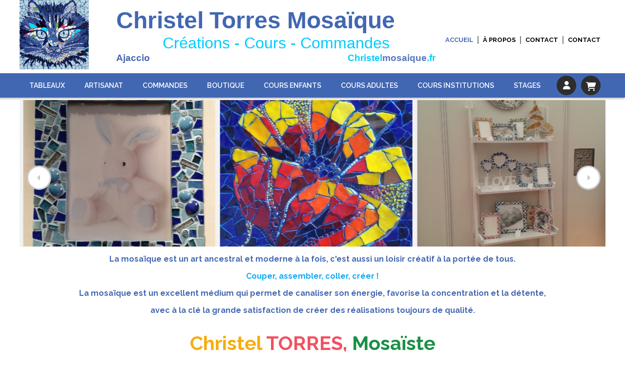

--- FILE ---
content_type: text/html; charset=UTF-8
request_url: http://www.christelmosaique.fr/
body_size: 10548
content:
    <!DOCTYPE html>
    <!--[if IE 7]>
    <html lang="fr" class="ie-inf-9 ie7"> <![endif]-->

    <!--[if IE 8]>
    <html lang="fr" class="ie-inf-9 ie8"> <![endif]-->
    <!--[if lte IE 9]>
    <html lang="fr" class="ie"> <![endif]-->
    <!--[if gt IE 8]><!-->
    <html lang="fr"><!--<![endif]-->
    <head prefix="og: http://ogp.me/ns# fb: http://ogp.me/ns/fb# product: http://ogp.me/ns/product# article: http://ogp.me/ns/article# place: http://ogp.me/ns/place#">
        <!--[if !IE]><!-->
        <script>
            if (/*@cc_on!@*/false) {
                document.documentElement.className += 'ie10';
            }
        </script><!--<![endif]-->
            <title>Christel Torres Mosaïque</title>
    <meta name="description" content=" Vente de tableaux, objets en mosaïque ; Commandes ; Cours enfants, adultes, institutions à l&#039;atelier ou à domicile. Inspiration espagnole et byzantine très colorée, technique de Casson,  avec de la pâte de verre, des émaux de Briare, du miroir, des mille">
    <meta name="keywords" content="mosaique, artiste mosaiste, loisir créatif, art, cours de mosaique, commande de tableau, artisanat d&#039;art, pâte de verre,  émaux de Briare, Ajaccio">
        <meta http-equiv="Content-Type" content="text/html; charset=UTF-8">
    <meta name="google-site-verification" content="">
    <meta property="og:url" content="http://www.christelmosaique.fr/"/>
    <meta property="og:type" content="website"/>
    <meta property="og:title" content="Christel Torres Mosaïque"/>
    <meta property="og:description" content=" Vente de tableaux, objets en mosaïque ; Commandes ; Cours enfants, adultes, institutions à l&#039;atelier ou à domicile. Inspiration espagnole et byzantine très colorée, technique de Casson,  avec de la pâte de verre, des émaux de Briare, du miroir, des mille"/>
    <meta property="og:image" content="http://www.christelmosaique.fr/uploaded/138642/ziggy-couleur.jpg"/>
    <link rel="canonical" href="http://www.christelmosaique.fr"/>
    <link rel="icon" type="image/jpeg" href="/upload/favicon/138642.jpg?1764087908">

    <!-- Stylesheet -->
    <link rel="stylesheet" type="text/css" media="screen" href="/css5205/style_all_designs.css"/>
    <link rel="stylesheet" href="/css5205/panier.css" type="text/css"/>
    <script>
         document.documentElement.className += ' cmonsite-vitrine'; 
    </script>
            <script>
            document.documentElement.className += ' cmonsite-index';
            document.documentElement.className += ' cmonsite-index-boutique-1';
            document.documentElement.className += ' cmonsite-index-diaporama-5';

        </script>

                <link type="text/css" href="/css5205/design/template/accueil/diaporama/templates.css" rel="stylesheet"/>
        <link type="text/css" href="/css5205/design/template/accueil/boutique/templates.css" rel="stylesheet"/>
            <link rel="stylesheet" type="text/css" media="screen" href="/css5205/tinyTips.css"/>
    <link type="text/css" href="/css5205/header_jnformation.css" rel="stylesheet"/>
    <link href="/css5205/jquery.bxslider.css" rel="stylesheet" type="text/css">
    <link href="/css5205/waitMe.css" rel="stylesheet" type="text/css">
    <link href="/css5205/bootstrap-datetimepicker-standalone.css" rel="stylesheet" type="text/css">
    <link href="/css5205/bootstrap-datetimepicker.css" rel="stylesheet" type="text/css">

    <!-- CSS du thème  -->
    <link href="/css5205/styled819series.css" rel="stylesheet"
          type="text/css"/>
    <link href="/css5205/styled820.css"
          rel="stylesheet" type="text/css"/>



    <!-- jQuery -->
    <script src="/js5205/dist/design/jquery-3.min.js"></script>


    <script src="/js5205/dist/jquery.tinyTips.min.js"></script>
        <script src="/js5205/dist/jquery.validationEngine-fr.min.js"></script>
    
    <script src="/js5205/dist/jquery.validationEngine.min.js"></script>
    <script src="/js5205/dist/moment/moment.min.js"></script>
        <script src="/js5205/dist/moment/fr.min.js"></script>
    
    <script src="/js5205/dist/bootstrap-datetimepicker.min.js"></script>

    <script>
        $(document).ready(function () {
            $("#contact, #form1, #form").validationEngine();
            $('a.tTip').css('display', 'block');
            $('a.tTip').tinyTips('light', 'title');
        });
                document.documentElement.className += ' cmonsite-template';
        
        var CookieScripts = typeof CookieScripts === "undefined" ? {user: {}, job: []} : CookieScripts;
    </script>


            <script type="text/javascript">
                var _paq = window._paq = window._paq || [];
                _paq.push(['setCustomDimension', 1, 'www.christelmosaique.fr']);

                /* tracker methods like "setCustomDimension" should be called before "trackPageView" */
                _paq.push(['trackPageView']);
                _paq.push(['enableLinkTracking']);
                (function () {
                    var u = "//www.cmadata.fr/analytics/";
                    _paq.push(['setTrackerUrl', u + 'matomo.php']);
                    _paq.push(['setSiteId', '2']);
                    var d = document, g = d.createElement('script'), s = d.getElementsByTagName('script')[0];
                    g.type = 'text/javascript';
                    g.async = true;
                    g.src = u + 'matomo.js';
                    s.parentNode.insertBefore(g, s);
                })();
            </script>
            



    <!-- BxSlider -->
    <script type='text/javascript'
            src='/js5205/dist/jquery.bxSlider.min.js'></script>

    <!-- Height Align -->
    <script src="/js5205/dist/design/jquery.heightalign.min.js"></script>


    <script type="text/javascript" src="/js5205/dist/fancybox/jquery.fancybox.min.js"></script>
    <script type="text/javascript" src="/js5205/dist/fancybox/jquery.easing-1.3.min.js"></script>
    <script type="text/javascript" src="/js5205/dist/fancybox/jquery.mousewheel-3.0.6.min.js"></script>
    <script>
        var BASEURL = "https://www.cmonsite.fr/",
            book = "138642",
            id_serie = 819,
            id_design = 820;
    </script>
    <script type="text/javascript" src="/js5205/dist/design/minisite_cross.min.js"></script>

    <link rel="stylesheet" href="/css5205/fancybox/jquery.fancybox.css" type="text/css" media="screen"/>

    <!-- Optionally add helpers - button, thumbnail and/or media -->
    <link rel="stylesheet" href="/css5205/fancybox/helpers/jquery.fancybox-buttons.css" type="text/css" media="screen"/>
    <script type="text/javascript" src="/js5205/dist/fancybox/helpers/jquery.fancybox-buttons.min.js"></script>
    <script type="text/javascript" src="/js5205/dist/fancybox/helpers/jquery.fancybox-media.min.js"></script>

    <link rel="stylesheet" href="/css5205/fancybox/helpers/jquery.fancybox-thumbs.css" type="text/css" media="screen"/>

    <script type="text/javascript" src="/js5205/dist/fancybox/helpers/jquery.fancybox-thumbs.min.js"></script>


    <script type="text/javascript">
            var flagnewsletter = 1,
                newsletter_actif = 0,
                show_popin_newsletter = false;    </script>

<!-- CSS de personnalisation design  -->
<link rel="stylesheet" href="/css5205/138642-820-819-85/style_perso.css" type="text/css" id="style-editor-perso" class="style-editor-perso-design" />
<link rel="stylesheet" href="/css5205/138642-page-333695-1/style_perso_by_page.css" type="text/css" class="style-editor-perso-content" id="style-editor-perso-page"/><link rel="stylesheet" href="/css5205/138642-footer-0-1/style_perso_by_page.css" type="text/css" class="style-editor-perso-content" id="style-editor-perso-footer"/>

<!-- Variable Javascript utiles -->
<script>
    var timer = 3000 ;
</script>


        <meta name="viewport" content="width=device-width, initial-scale=1">
    </head>
    <body
        class="theme cmonsite-panier-4 cmonsite-fluxpanier-1 body-819series body-820styled page-index page-index-333695">
        
<div id="main-conteneur"  itemprop="mainEntityOfPage" itemscope itemtype="https://schema.org/WebPage">
        <!-- Banniere Header -->
    <header role="banner" class="banniere header_p">
        <div class="header-conteneur">
            <div class="close-menu"></div>
                    <div id="blocContent">
            <div id="headercontent" class="header_live_edit slogan_live_edit ">
                                    <a class="logo" href="/" id="logo" rel="home">
                        <img class="img-logo" src="/img_s1/138642/logo/ziggy-couleur.jpg" alt="christelmosaique.fr"/>
                    </a>
                
                <div class="container-slogan">
                    <div class="slogan_p slogan"><p><span style="font-size:36pt;"><strong><span style="font-family:helvetica;color:#4267b2;">C</span><span style="font-family:helvetica;color:#4267b2;">hristel</span> <span style="font-family:helvetica;color:#4267b2;">T</span><span style="font-family:helvetica;color:#4267b2;">orres</span><span style="font-family:helvetica;color:#4267b2;"> M</span></strong><span style="font-family:helvetica;color:#4267b2;"><strong>osaïque </strong></span> </span></p>
<p style="text-align:center;"><span style="font-size:24pt;color:#00ccff;"><span style="font-family:helvetica;">Créations - Cours - Commandes </span></span></p>
<p style="text-align:left;"><span style="font-size:14pt;"><span style="color:#00ccff;"><span style="font-family:helvetica;"><span style="color:#00ccff;"><span style="font-family:helvetica;"><span style="font-family:helvetica;color:#0da8f7;"><strong><strong><span style="font-family:helvetica;"><span style="color:#4267b2;">Ajaccio</span> </span></strong></strong></span></span></span></span></span><strong><span style="color:rgba(66,103,178,0.9);"><span style="font-family:helvetica;">                                                                                </span></span></strong></span><span style="font-size:14pt;"><strong><span style="font-family:helvetica;color:#00ccff;">Chri</span><span style="color:rgba(66,103,178,0.9);"><span style="font-family:helvetica;"><span style="color:#00ccff;">stel</span>mosaique<span style="color:#00ccff;">.fr</span></span></span></strong></span></p></div>
                </div>

                            </div>
        </div>
                <div class="menu navigation_p menu-principal">
            <nav id="nav-principal" class="menu-principal"><!--
            -->
            <ul class="">
                                    <li
                            class="actif p-accueil navigation_button_p   ">
                        <a  href="/"
                                                                                     class="actif navigation_link_p">
                            <span>
                                                                ACCUEIL                            </span>
                        </a>
                                            </li>
                                        <li
                            class="p-333704 navigation_button_p   ">
                        <a  href="/a-propos-p333704.html"
                                                                                     class="navigation_link_p">
                            <span>
                                                                À PROPOS                            </span>
                        </a>
                                            </li>
                                        <li
                            class="p-334421 navigation_button_p   ">
                        <a  href="/contact-p334421.html"
                                                                                     class="navigation_link_p">
                            <span>
                                                                CONTACT                            </span>
                        </a>
                                            </li>
                                        <li
                            class="p-contact navigation_button_p   ">
                        <a  href="/contact.html"
                                                                                     class="navigation_link_p">
                            <span>
                                                                CONTACT                            </span>
                        </a>
                                            </li>
                                </ul><!--
            --><!--
            --></nav>
        </div>
                </div>
    </header>

    <div class="wrapper-content">
                <div class="menu navigation_p menu-secondary">
            <nav id="nav-secondary" class="menu-secondary"><!--
            -->
            <ul class="">
                                    <li
                            class="p-333710 navigation_button_p   hasDropdown">
                        <a  href="/tableaux-p333710.html"
                                                                                     class="navigation_link_p">
                            <span>
                                                                TABLEAUX                            </span>
                        </a>
                        <span class="dropDown navigation_link_p  " ></span><!--
            -->
            <ul class="menu__dropdown">
                                    <li
                            class="a-60275  sous_navigation_button_p ">
                        <a  href="/ardoise-a60275.html"
                                                                                     class="sous_navigation_link_p">
                            <span>
                                                                Ardoise                            </span>
                        </a>
                                            </li>
                                        <li
                            class="a-60273  sous_navigation_button_p ">
                        <a  href="/trencadis-casson-a60273.html"
                                                                                     class="sous_navigation_link_p">
                            <span>
                                                                Trencadis / Casson                            </span>
                        </a>
                                            </li>
                                        <li
                            class="a-60274  sous_navigation_button_p ">
                        <a  href="/realisme-a60274.html"
                                                                                     class="sous_navigation_link_p">
                            <span>
                                                                Réalisme                            </span>
                        </a>
                                            </li>
                                        <li
                            class="a-60297  sous_navigation_button_p ">
                        <a  href="/autres-styles-a60297.html"
                                                                                     class="sous_navigation_link_p">
                            <span>
                                                                Autres styles                            </span>
                        </a>
                                            </li>
                                </ul><!--
            -->                    </li>
                                        <li
                            class="p-333709 navigation_button_p   hasDropdown">
                        <a  href="/artisanat-p333709.html"
                                                                                     class="navigation_link_p">
                            <span>
                                                                 ARTISANAT                            </span>
                        </a>
                        <span class="dropDown navigation_link_p  " ></span><!--
            -->
            <ul class="menu__dropdown">
                                    <li
                            class="p-333758  sous_navigation_button_p hasDropdown">
                        <a  href="/styles-p333758.html"
                                                                                     class="sous_navigation_link_p">
                            <span>
                                                                Styles                            </span>
                        </a>
                        <span class="dropDown  sous_navigation_link_p" ></span><!--
            -->
            <ul class="menu__dropdown">
                                    <li
                            class="a-60276  sous_navigation_button_p ">
                        <a  href="/trencadis-casson-a60276.html"
                                                                                     class="sous_navigation_link_p">
                            <span>
                                                                Trencadis / Casson                            </span>
                        </a>
                                            </li>
                                        <li
                            class="a-60288  sous_navigation_button_p ">
                        <a  href="/ravenne-a60288.html"
                                                                                     class="sous_navigation_link_p">
                            <span>
                                                                Ravenne                            </span>
                        </a>
                                            </li>
                                        <li
                            class="a-60578  sous_navigation_button_p ">
                        <a  href="/art-deco-a60578.html"
                                                                                     class="sous_navigation_link_p">
                            <span>
                                                                Art déco                            </span>
                        </a>
                                            </li>
                                </ul><!--
            -->                    </li>
                                        <li
                            class="p-333759  sous_navigation_button_p hasDropdown">
                        <a  href="/objets-p333759.html"
                                                                                     class="sous_navigation_link_p">
                            <span>
                                                                Objets                            </span>
                        </a>
                        <span class="dropDown  sous_navigation_link_p" ></span><!--
            -->
            <ul class="menu__dropdown">
                                    <li
                            class="a-60291  sous_navigation_button_p ">
                        <a  href="/miroirs-a60291.html"
                                                                                     class="sous_navigation_link_p">
                            <span>
                                                                Miroirs                            </span>
                        </a>
                                            </li>
                                        <li
                            class="a-60293  sous_navigation_button_p ">
                        <a  href="/cadres-a60293.html"
                                                                                     class="sous_navigation_link_p">
                            <span>
                                                                Cadres                            </span>
                        </a>
                                            </li>
                                        <li
                            class="a-60290  sous_navigation_button_p ">
                        <a  href="/boites-a60290.html"
                                                                                     class="sous_navigation_link_p">
                            <span>
                                                                Boites                            </span>
                        </a>
                                            </li>
                                        <li
                            class="a-60292  sous_navigation_button_p ">
                        <a  href="/autres-objets-a60292.html"
                                                                                     class="sous_navigation_link_p">
                            <span>
                                                                Autres objets                            </span>
                        </a>
                                            </li>
                                </ul><!--
            -->                    </li>
                                        <li
                            class="p-333760  sous_navigation_button_p hasDropdown">
                        <a  href="/fetes-occasions-p333760.html"
                                                                                     class="sous_navigation_link_p">
                            <span>
                                                                Fêtes / Occasions                            </span>
                        </a>
                        <span class="dropDown  sous_navigation_link_p" ></span><!--
            -->
            <ul class="menu__dropdown">
                                    <li
                            class="a-60289  sous_navigation_button_p ">
                        <a  href="/noel-a60289.html"
                                                                                     class="sous_navigation_link_p">
                            <span>
                                                                Noël                            </span>
                        </a>
                                            </li>
                                </ul><!--
            -->                    </li>
                                </ul><!--
            -->                    </li>
                                        <li
                            class="p-333839 navigation_button_p   hasDropdown">
                        <a  href="/commandes-p333839.html"
                                                                                     class="navigation_link_p">
                            <span>
                                                                COMMANDES                            </span>
                        </a>
                        <span class="dropDown navigation_link_p  " ></span><!--
            -->
            <ul class="menu__dropdown">
                                    <li
                            class="a-60307  sous_navigation_button_p ">
                        <a  href="/realisations-sur-commandes-a60307.html"
                                                                                     class="sous_navigation_link_p">
                            <span>
                                                                Réalisations sur Commandes                            </span>
                        </a>
                                            </li>
                                </ul><!--
            -->                    </li>
                                        <li
                            class="p-335001 navigation_button_p   hasDropdown">
                        <a  href="/boutique-p335001.html"
                                                                                     class="navigation_link_p">
                            <span>
                                                                BOUTIQUE                            </span>
                        </a>
                        <span class="dropDown navigation_link_p  " ></span><!--
            -->
            <ul class="menu__dropdown">
                                    <li
                            class="b-109064  sous_navigation_button_p ">
                        <a  href="/tableaux-b109064.html"
                                                                                     class="sous_navigation_link_p">
                            <span>
                                                                Tableaux                            </span>
                        </a>
                                            </li>
                                        <li
                            class="b-110089  sous_navigation_button_p ">
                        <a  href="/miroirs-b110089.html"
                                                                                     class="sous_navigation_link_p">
                            <span>
                                                                Miroirs                            </span>
                        </a>
                                            </li>
                                        <li
                            class="b-110090  sous_navigation_button_p ">
                        <a  href="/autres-b110090.html"
                                                                                     class="sous_navigation_link_p">
                            <span>
                                                                Autres                            </span>
                        </a>
                                            </li>
                                </ul><!--
            -->                    </li>
                                        <li
                            class="p-333884 navigation_button_p   hasDropdown">
                        <a  href="/cours-enfants-p333884.html"
                                                                                     class="navigation_link_p">
                            <span>
                                                                COURS ENFANTS                            </span>
                        </a>
                        <span class="dropDown navigation_link_p  " ></span><!--
            -->
            <ul class="menu__dropdown">
                                    <li
                            class="a-60298  sous_navigation_button_p ">
                        <a  href="/realisations-enfants-a60298.html"
                                                                                     class="sous_navigation_link_p">
                            <span>
                                                                Réalisations enfants                            </span>
                        </a>
                                            </li>
                                </ul><!--
            -->                    </li>
                                        <li
                            class="p-333750 navigation_button_p   hasDropdown">
                        <a  href="/cours-adultes-p333750.html"
                                                                                     class="navigation_link_p">
                            <span>
                                                                COURS ADULTES                            </span>
                        </a>
                        <span class="dropDown navigation_link_p  " ></span><!--
            -->
            <ul class="menu__dropdown">
                                    <li
                            class="a-60299  sous_navigation_button_p ">
                        <a  href="/tableaux-eleves-a60299.html"
                                                                                     class="sous_navigation_link_p">
                            <span>
                                                                Tableaux élèves                            </span>
                        </a>
                                            </li>
                                        <li
                            class="a-60321  sous_navigation_button_p ">
                        <a  href="/miroirs-eleves-a60321.html"
                                                                                     class="sous_navigation_link_p">
                            <span>
                                                                Miroirs élèves                            </span>
                        </a>
                                            </li>
                                        <li
                            class="a-60323  sous_navigation_button_p ">
                        <a  href="/tables-eleves-a60323.html"
                                                                                     class="sous_navigation_link_p">
                            <span>
                                                                Tables élèves                            </span>
                        </a>
                                            </li>
                                        <li
                            class="a-60322  sous_navigation_button_p ">
                        <a  href="/boites-eleves-a60322.html"
                                                                                     class="sous_navigation_link_p">
                            <span>
                                                                Boites élèves                            </span>
                        </a>
                                            </li>
                                        <li
                            class="a-60324  sous_navigation_button_p ">
                        <a  href="/plaques-eleves-a60324.html"
                                                                                     class="sous_navigation_link_p">
                            <span>
                                                                Plaques élèves                            </span>
                        </a>
                                            </li>
                                        <li
                            class="a-60325  sous_navigation_button_p ">
                        <a  href="/cadres-eleves-a60325.html"
                                                                                     class="sous_navigation_link_p">
                            <span>
                                                                Cadres élèves                            </span>
                        </a>
                                            </li>
                                        <li
                            class="a-60305  sous_navigation_button_p ">
                        <a  href="/autres-objets-eleves-a60305.html"
                                                                                     class="sous_navigation_link_p">
                            <span>
                                                                Autres objets élèves                            </span>
                        </a>
                                            </li>
                                </ul><!--
            -->                    </li>
                                        <li
                            class="p-333885 navigation_button_p   hasDropdown">
                        <a  href="/cours-institutions-p333885.html"
                                                                                     class="navigation_link_p">
                            <span>
                                                                COURS INSTITUTIONS                            </span>
                        </a>
                        <span class="dropDown navigation_link_p  " ></span><!--
            -->
            <ul class="menu__dropdown">
                                    <li
                            class="a-60306  sous_navigation_button_p ">
                        <a  href="/realisations-a60306.html"
                                                                                     class="sous_navigation_link_p">
                            <span>
                                                                Réalisations                            </span>
                        </a>
                                            </li>
                                </ul><!--
            -->                    </li>
                                        <li
                            class="p-333751 navigation_button_p   ">
                        <a  href="/stages-p333751.html"
                                                                                     class="navigation_link_p">
                            <span>
                                                                STAGES                            </span>
                        </a>
                                            </li>
                                </ul><!--
            --><div class="template-panier template-panier-4">
    <div class="bloc-connexion-panier">
                    <div class="connexion">
                <p><a href="/profile/account.php" data-name="Mon compte"><i class="fa fa-user" aria-hidden="true"></i></a></p>
            </div>
                    <div id="panier" class="panier_p border_p template-panier-bouton">
            <div id="header-panier" class="panier_titre" data-name="Panier"><i class="fa fa-shopping-cart panier_titre"></i>
                <a class="paniertoggle panier_p" href="#"></a>
            </div>
            <span id="notificationsLoader"></span>
            <div id="paniercontent" class="panier_p panier_content_p">
                <div id="paniertable" class="panier_p">

                </div>
                <div id="paniercommande">
                    <div class="totalpanier"></div>
                    <div class="ajout_panier">
                                                <a href="/paniercommande.php" class="button bouton">Effectuer la commande</a>
                    </div>
                </div>
            </div>
        </div>
    </div>
</div>
    <!--
            --></nav>
        </div>
                <div class="wrapper accueil_diaporama_template accueil_diaporama_template_5 accueil_diaporama_wrapper content_p content">
    <div class="slide">
                    <div class="">
                <p class="center-img-slider" style="background-image: url('/img_s1/138642/album/33255987_1.jpeg');">
                    <a href="/tableaux-p333710.html"></a>                </p>
                                    <div class="slide-text nocomment  comm-interdit">
                        <div class="content-slide-text">
                            
                                                            <a class="slider-see-more button" href="/tableaux-p333710.html">
                                    Tableaux                                </a>
                                                        </div>
                    </div>
                            </div>
                    <div class="">
                <p class="center-img-slider" style="background-image: url('/img_s1/138642/album/20150322_115624.jpg');">
                    <a href="/artisanat-p333709.html"></a>                </p>
                                    <div class="slide-text nocomment  comm-interdit">
                        <div class="content-slide-text">
                            
                                                            <a class="slider-see-more button" href="/artisanat-p333709.html">
                                    Artisanat                                </a>
                                                        </div>
                    </div>
                            </div>
                    <div class="">
                <p class="center-img-slider" style="background-image: url('/img_s1/138642/album/big_26898413_0_267-200.jpeg');">
                    <a href="/cours-adultes-p333750.html"></a>                </p>
                                    <div class="slide-text nocomment  comm-interdit">
                        <div class="content-slide-text">
                            
                                                            <a class="slider-see-more button" href="/cours-adultes-p333750.html">
                                    Cours adultes                                </a>
                                                        </div>
                    </div>
                            </div>
                    <div class="">
                <p class="center-img-slider" style="background-image: url('/img_s1/138642/album/20140626_083032-1_1.jpg');">
                    <a href="/artisanat-p333709.html"></a>                </p>
                                    <div class="slide-text nocomment  comm-interdit">
                        <div class="content-slide-text">
                            
                                                            <a class="slider-see-more button" href="/artisanat-p333709.html">
                                    Artisanat                                </a>
                                                        </div>
                    </div>
                            </div>
            </div>
</div>        <div id="wrapper" class="wrapper content_p">

            
                        <div class="content_p side-content">

                <section class="links_p content content_p col-md-12">
                                    <!-- CONTENU PAGE D'ACCUEIL -->
                    <div class="page"><div class="contenu-editable contenu-editable-page-333695"><div class="row"><div class="s12 col widget-col" style=""><div class="widget widget-texte widget--small-height"><div class="widget-texte-content"><p style="text-align: center; position: relative;"><span style="color: #4267b2;"><strong>La&nbsp;mosa&#xEF;que est un art ancestral et moderne &#xE0; la fois, c'est aussi un loisir cr&#xE9;atif &#xE0; la port&#xE9;e de tous.</strong></span></p><p style="text-align: center; position: relative;"><span style="color: #0da8f7;"><strong>Couper, assembler, coller, cr&#xE9;er !</strong></span></p><p style="text-align: center; position: relative;"><span style="color: #4267b2;"><strong>La&nbsp;mosa&#xEF;que est un excellent m&#xE9;dium qui permet de canaliser son &#xE9;nergie, favorise la concentration et la d&#xE9;tente, </strong></span></p><p style="text-align: center; position: relative;"><span style="color: #4267b2;"><strong>avec &#xE0; la cl&#xE9; la grande satisfaction de cr&#xE9;er des r&#xE9;alisations toujours de qualit&#xE9;.</strong> </span></p></div></div></div></div><div class="row"><div class="s12 col widget-col" style=""><div class="widget widget-texte widget--small-height" data-x="0" data-y="0" style=""><div class="widget-texte-content"><h3 style="text-align: center; position: relative;"><span style="font-size: 40px; color: #f25161;">&#xFEFF;<strong><span style="color: #f7ac0e;">Christel</span> TORRES, <span style="color: #1a9046;">Mosa&#xEF;ste</span></strong></span><span style="font-size: 27px;"><span style="color: #fda586;"><span style="color: #4267b2;"><br></span></span></span></h3></div></div></div></div><div class="row"><div class="s12 col widget-col" style=""><div class="widget widget-texte widget--small-height" data-x="0" data-y="0"><div class="widget-texte-content"><p style="text-align: center; position: relative;">&nbsp;<span style="font-size: 18px; color: #4267b2;"><strong>Passionn&#xE9;e de&nbsp;mosa&#xEF;que depuis plus de 20 ans, j'aime transmettre cet art qui m'apporte tant de richesses cr&#xE9;atives et humaines ; </strong></span></p><p style="text-align: center; position: relative;"><span style="font-size: 18px; color: #4267b2;"><strong>Avec mes tesselles de verre color&#xE9;es je cr&#xE9;e des univers d'inspiration espagnole ou byzantine.</strong></span><br></p><p style="text-align: center; position: relative;"><span style="font-size: 18px; color: #4267b2;"><strong>Je vends des <span style="color: #0da8f7;"><a href="/tableaux-p333710.html" style="color: #0da8f7;">tableaux </a></span>et des <span style="color: #0da8f7;"><a href="/artisanat-p333709.html" style="color: #0da8f7;">objets</a></span> cr&#xE9;&#xE9;s selon mon inspiration ou sur <span style="color: #0da8f7;"><a href="/commandes-p333839.html" style="color: #0da8f7;">commande</a></span> ; </strong></span></p><p style="text-align: center; position: relative;"><span style="font-size: 18px; color: #4267b2;"><strong>Je donne des cours ou des <span style="text-decoration: underline;"><a href="/stages-p333751.html"><span style="color: #0da8f7; text-decoration: underline;">stages</span></a></span> individuels ou collectifs aux <span style="color: #0da8f7;"><a href="/cours-enfants-p333748.html" style="color: #0da8f7;">enfants</a></span> et aux <span style="color: #0da8f7;"><a href="/cours-adultes-p333750.html" style="color: #0da8f7;">adultes</a></span>, dans mon atelier ou en <span style="color: #0da8f7;"><a href="/cours-institutions-p333749.html" style="color: #0da8f7;">institutions</a></span>.</strong></span></p><p style="text-align: center; position: relative;"><span style="font-size: 18px; color: #4267b2;"><strong><br></strong></span></p></div></div></div></div><div class="row"><div class="s12 col widget-col" style=""><div class="widget widget-texte widget--small-height"><div class="widget-texte-content"><p style="text-align: center;"><span style="font-size: 26px; color: #f03345;"><strong>L'altelier est en cours de d&#xE9;m&#xE9;nagement...<i class="fa fas">&#xF5E4;</i></strong></span></p><p style="text-align: center;"><span style="font-size: 26px; color: #f03345;"><strong>vers le quartier du Loretto toujours sur Ajaccio ! <span style="color: #f03345;"><br></span></strong></span></p></div></div></div></div><div class="row"><div class="s12 col widget-col" style=""><div class="widget widget-spacer widget--small-height" data-x="0" data-y="0"><div class="widget-spacer-zone widget-edit" data-height="30" style="height: 30px;">&nbsp;</div></div></div></div><div class="row"><div class="s12 col widget-col"><div class="widget widget-grid widget--small-height" data-color="" data-image="" style="background-position: center top;" data-attachment="false" data-padding="false" id="grid-949947"><div class="row row-grid"><div class="widget-col col s12 grid"><div class="dropzone-widget"><div class="row"><div class="s12 col widget-col"><div class="row"><div class="s12 col widget-col"></div></div><div class="row"><div class="s12 col widget-col" style=""><div class="widget widget-grid widget--small-height" data-padding="true" data-position="center-center" data-image="" data-repeat="repeat" data-attachment="false" data-color="rgb(255, 255, 255)" style="padding: 20px 0px; background-repeat: repeat; background-color: rgb(255, 255, 255); background-position: center center; background-image: url(&quot;&quot;);" data-fullbackground="false" data-size="" data-x="0" data-y="0" id="grid-274916"><div class="row row-grid"><div class="widget-col col s4 grid" style=""><div class="dropzone-widget"><div class="row"><div class="s12 col widget-col" style=""><div class="widget widget-spacer widget--small-height"><div class="widget-spacer-zone widget-edit" data-height="30" style="height: 30px;">&nbsp;</div></div></div></div><div class="row"><div class="s12 col widget-col" style=""><div class="widget widget-horizontal-rules style-1 widget--small-height" data-style="1" data-color="rgb(114, 121, 116)" data-x="0" data-y="0"><div class="widget-edit"><hr style="border-color: rgb(114, 121, 116);"></div></div></div></div></div></div><div class="widget-col col s4 grid"><div class="dropzone-widget"><div class="row"><div class="s12 col widget-col" style=""><div class="widget widget-texte widget--small-height" data-x="0" data-y="0"><div class="widget-texte-content"><h1 style="text-align: center; position: relative;"><span style="color: rgba(159, 198, 174, 0.74); font-size: 40px;"><strong><span style="color: #7caf90;">&nbsp;<span style="color: #0da8f7;">LES COURS </span></span><br></strong></span><span style="color: #0da8f7; font-size: 20px;">en quelques clics</span></h1></div></div></div></div></div></div><div class="widget-col col s4 grid last"><div class="dropzone-widget"><div class="row"><div class="s12 col widget-col" style=""><div class="widget widget-spacer widget--small-height" data-x="0" data-y="0"><div class="widget-spacer-zone widget-edit" data-height="30" style="height: 30px;">&nbsp;</div></div></div></div><div class="row"><div class="s12 col widget-col" style=""><div class="widget widget-horizontal-rules style-1 widget--small-height" data-style="1" data-color="rgb(114, 121, 116)" data-x="0" data-y="0"><div class="widget-edit"><hr style="border-color: rgb(114, 121, 116);"></div></div></div></div></div></div></div></div></div></div><div class="row"><div class="s12 col widget-col"></div></div></div></div></div></div></div></div></div></div><div class="row"><div class="s12 col widget-col" style=""><div class="widget widget-grid widget--small-height" data-image="/uploaded/138642/20151020_154915.jpg" data-attachment="false" data-color="" data-padding="false" style="background-repeat: no-repeat; background-size: cover; background-image: url(&quot;/uploaded/138642/20151020_154915.jpg&quot;); background-position: center center;" data-x="0" data-y="0" data-repeat="no-repeat" data-position="center-center" id="grid-311412" data-size="cover" data-fullbackground="false"><div class="row row-grid"><div class="widget-col col s12 grid"><div class="dropzone-widget"><div class="row"><div class="col widget-col s12"><div class="widget widget-grid widget--small-height" data-image="" data-attachment="false" data-color="" data-padding="false" style="background-position: center top;" id="grid-160634"><div class="row row-grid"><div class="widget-col col s12 grid"><div class="dropzone-widget"><div class="row"><div class="s12 col widget-col" style=""><div class="widget widget-spacer widget--small-height"><div class="widget-spacer-zone widget-edit" data-height="50" style="height: 50px;">&nbsp;</div></div></div></div><div class="row"><div class="s12 col widget-col" style=""><div class="widget widget-buttons widget-buttons--design-7 widget--small-height" data-position="center" data-color="rgba(255, 255, 255, 0.98)" data-fontsize="24px" style="text-align: center;" data-design="true" data-x="0" data-y="0"><a class="button-custom" style="color: rgba(255, 255, 255, 0.98); font-size: 24px; --button-color:rgba(255, 255, 255, 0.98);" target="_blank" href="/cours-enfants-p333884.html"><span>LES COURS ENFANTS </span></a></div></div></div><div class="row"><div class="col widget-col s12" style=""><div class="widget widget-spacer widget--small-height"><div class="widget-spacer-zone widget-edit" data-height="50" style="height: 50px;">&nbsp;</div></div></div></div></div></div></div></div></div></div></div></div></div></div></div></div><div class="row"><div class="s12 col widget-col"><div class="widget widget-spacer widget--small-height"><div class="widget-spacer-zone widget-edit" data-height="20" style="height: 20px;">&nbsp;</div></div></div></div><div class="row"><div class="s12 col widget-col"><div class="widget widget-grid widget--small-height" data-image="/uploaded/138642/big_26898413_0_267-200.jpeg" data-attachment="false" data-color="transparent" data-padding="false" style="background-position: center center; background-repeat: no-repeat; background-image: url(&quot;/uploaded/138642/big_26898413_0_267-200.jpeg&quot;); background-size: cover; background-color: transparent;" data-size="cover" data-position="center-center" data-repeat="no-repeat" data-x="0" data-y="0" id="grid-399893"><div class="row row-grid"><div class="widget-col col s12 grid"><div class="dropzone-widget"><div class="row"><div class="s12 col widget-col"><div class="widget widget-spacer widget--small-height"><div class="widget-spacer-zone widget-edit" data-height="50" style="height: 50px;">&nbsp;</div></div></div></div><div class="row"><div class="s12 col widget-col" style=""><div class="widget widget-buttons widget-buttons--design-7 widget--small-height" data-position="center" data-color="rgb(255, 255, 255)" data-fontsize="24px" style="text-align: center;" data-design="true" data-x="0" data-y="0"><a class="button-custom" style="color: rgb(255, 255, 255); font-size: 24px; --button-color:rgb(255, 255, 255);" href="/cours-adultes-p333750.html" target="_blank"><span>LES COURS ADULTES</span></a></div></div></div><div class="row"><div class="s12 col widget-col" style=""><div class="widget widget-spacer widget--small-height" data-x="0" data-y="0"><div class="widget-spacer-zone widget-edit" data-height="50" style="height: 50px;">&nbsp;</div></div></div></div></div></div></div></div></div></div><div class="row"><div class="s12 col widget-col" style=""><div class="widget widget-spacer widget--small-height"><div class="widget-spacer-zone widget-edit" data-height="20" style="height: 20px;">&nbsp;</div></div></div></div><div class="row"><div class="s12 col widget-col"><div class="widget widget-grid widget--small-height" data-image="/uploaded/138642/20160426_170145.jpg" data-attachment="false" data-color="" data-padding="false" style="background-repeat: repeat; background-image: url(&quot;/uploaded/138642/20160426_170145.jpg&quot;); background-position: center center;" data-position="center-center" data-repeat="repeat" data-x="0" data-y="0" id="grid-912032" data-size="" data-fullbackground="false"><div class="row row-grid"><div class="widget-col col s12 grid"><div class="dropzone-widget"><div class="row"><div class="s12 col widget-col" style=""><div class="widget widget-spacer widget--small-height" data-x="0" data-y="0"><div class="widget-spacer-zone widget-edit" data-height="50" style="height: 50px;">&nbsp;</div></div></div></div><div class="row"><div class="s12 col widget-col" style=""><div class="widget widget-buttons widget-buttons--design-7 widget--small-height" data-position="center" data-color="rgba(255, 255, 255, 0.98)" data-fontsize="24px" style="text-align: center;" data-design="true" data-x="0" data-y="0"><a class="button-custom" style="color: rgba(255, 255, 255, 0.98); font-size: 24px; --button-color:rgba(255, 255, 255, 0.98);" href="/cours-institutions-p333885.html"><span>LES COURS EN INSTITUTIONS</span></a></div></div></div><div class="row"><div class="s12 col widget-col" style=""><div class="widget widget-spacer widget--small-height" data-x="0" data-y="0"><div class="widget-spacer-zone widget-edit" data-height="50" style="height: 50px;">&nbsp;</div></div></div></div></div></div></div></div></div></div><div class="row"><div class="s12 col widget-col" style=""><div class="widget widget-spacer widget--small-height"><div class="widget-spacer-zone widget-edit" data-height="50" style="height: 50px;">&nbsp;</div></div></div></div><div class="row"><div class="s12 col widget-col" style=""><div class="widget widget-grid widget--small-height" data-padding="true" data-position="center-center" data-image="" data-repeat="repeat" data-attachment="false" data-color="rgb(255, 255, 255)" style="padding: 20px 0px; background-repeat: no-repeat;" data-fullbackground="true" data-size="" data-x="0" data-y="0" id="grid-101214"><div class="full-background" style="background-color: rgb(255, 255, 255); background-position: center center; background-repeat: repeat;"></div><div class="row row-grid"><div class="widget-col col s4 grid" style=""><div class="dropzone-widget"><div class="row"><div class="s12 col widget-col"><div class="widget widget-spacer widget--small-height"><div class="widget-spacer-zone widget-edit" data-height="30" style="height: 30px;">&nbsp;</div></div></div></div><div class="row"><div class="s12 col widget-col" style=""><div class="widget widget-horizontal-rules style-1 widget--small-height" data-style="1" data-color="rgb(114, 121, 116)" data-x="0" data-y="0"><div class="widget-edit"><hr style="border-color: rgb(114, 121, 116);"></div></div></div></div></div></div><div class="widget-col col s4 grid"><div class="dropzone-widget"><div class="row"><div class="s12 col widget-col" style=""><div class="widget widget-texte widget--small-height" data-x="0" data-y="0"><div class="widget-texte-content"><h3 style="text-align: center;"><span style="color: rgba(159, 198, 174, 0.74); font-size: 40px;"><strong>&nbsp;<span style="color: #0da8f7;">Les nouveaut&#xE9;s&nbsp;</span><br></strong></span></h3></div></div></div></div></div></div><div class="widget-col col s4 grid last"><div class="dropzone-widget"><div class="row"><div class="s12 col widget-col"><div class="widget widget-spacer widget--small-height" data-x="0" data-y="0"><div class="widget-spacer-zone widget-edit" data-height="30" style="height: 30px;">&nbsp;</div></div></div></div><div class="row"><div class="s12 col widget-col" style=""><div class="widget widget-horizontal-rules style-1 widget--small-height" data-style="1" data-color="rgb(114, 121, 116)" data-x="0" data-y="0"><div class="widget-edit"><hr style="border-color: rgb(114, 121, 116);"></div></div></div></div></div></div></div></div></div></div><div class="row"><div class="s12 col widget-col"><div class="widget widget-grid" data-image="" data-attachment="false" data-color="" data-padding="false" style="background-position: center top;" id="grid-642929"><div class="row row-grid"><div class="widget-col col s4 grid" style=""><div class="dropzone-widget"><div class="row"><div class="s12 col widget-col" style=""><div class="widget widget-image text-center hover-zoom-out" data-position="center" data-hover="true" data-legend="true" data-style="false" data-onclick="true"><figure style=""><a class="widget-image-link " style="" href="/tableaux-p333710.html"><figcaption style=""></figcaption><img alt="Chardon bleu" title="Chardon bleu" src="/uploaded/138642/20220729_075232_-2-.jpg" style="width: 234px;"></a></figure></div></div></div><div class="row"><div class="s12 col widget-col" style=""><div class="widget widget-spacer widget--small-height"><div class="widget-spacer-zone widget-edit" data-height="15" style="height: 15px;">&nbsp;</div></div></div></div><div class="row"><div class="s12 col widget-col" style=""><div class="widget widget-buttons widget-buttons--design-7 widget--small-height" data-position="center" data-color="rgb(0, 0, 0)" data-fontsize="18px" style="text-align: center;" data-design="true"><a class="button-custom" style="color: rgb(0, 0, 0); font-size: 18px; --button-color:rgb(0, 0, 0);" href="/tableaux-p333710.html"><span>Voir les tableaux</span></a></div></div></div></div></div><div class="widget-col col s4 grid"><div class="dropzone-widget"><div class="row"><div class="s12 col widget-col" style=""><div class="widget widget-image text-center hover-rotate" data-position="center" data-hover="true" data-legend="true" data-onclick="true"><figure style=""><a class="widget-image-link " style="" href="/cours-institutions-p333885.html"><figcaption></figcaption><img alt="Arbre de vie Stella Maris" title="Arbre de vie Stella Maris" src="/uploaded/138642/20221014-130618.jpg" style="width: 325px;"></a></figure></div></div></div><div class="row"><div class="s12 col widget-col" style=""><div class="widget widget-spacer widget--small-height"><div class="widget-spacer-zone widget-edit" data-height="15" style="height: 15px;">&nbsp;</div></div></div></div><div class="row"><div class="s12 col widget-col" style=""><div class="widget widget-buttons widget-buttons--design-7 widget--small-height" data-position="center" data-color="rgb(0, 0, 0)" data-fontsize="18px" style="text-align: center;" data-design="true"><a class="button-custom" style="color: rgb(0, 0, 0); font-size: 18px; --button-color:rgb(0, 0, 0);" href="/cours-institutions-p333885.html"><span>Voir les cours en institution</span></a></div></div></div></div></div><div class="widget-col col s4 grid"><div class="dropzone-widget"><div class="row"><div class="s12 col widget-col" style=""><div class="widget widget-image text-center hover-zoom-in" data-position="center" data-hover="true" data-style="false" data-legend="true" data-onclick="true"><figure><a class="widget-image-link " style="" href="/tableaux-eleves-a60299.html"><figcaption></figcaption><img alt="Nefertiti" title="Nefertiti" src="/uploaded/138642/20220112_120508_b.jpg" style="width: 218px;"></a></figure></div></div></div><div class="row"><div class="s12 col widget-col"><div class="widget widget-spacer widget--small-height"><div class="widget-spacer-zone widget-edit" data-height="15" style="height: 15px;">&nbsp;</div></div></div></div><div class="row"><div class="s12 col widget-col"><div class="widget widget-buttons widget-buttons--design-7 widget--small-height" data-position="center" data-color="rgb(0, 0, 0)" data-fontsize="18px" style="text-align: center;" data-x="0" data-y="0" data-design="true"><a class="button-custom" style="color: rgb(0, 0, 0); font-size: 18px; --button-color: rgb(0, 0, 0);"><span>Voir les r&#xE9;alisations des &#xE9;l&#xE8;ves</span></a></div></div></div></div></div></div></div></div></div><div class="row"><div class="s12 col widget-col"><div class="widget widget-spacer widget--small-height" style="" data-x="0" data-y="0"><div class="widget-spacer-zone widget-edit" style="height: 30px;" data-height="30">&nbsp;</div></div></div></div><div class="row"><div class="s12 col widget-col" style=""><div class="widget widget-spacer widget--small-height"><div class="widget-spacer-zone widget-edit" style="">&nbsp;</div></div></div></div></div></div>                </section>
            </div><!-- end content -->
        </div>
    </div>

    <!-- footer -->
        <footer class="links_p footer_p" id="footer">
        <div id="top_fleche"><a href="#" class="fleche_top_site"></a></div>
        <div id="pub"><!--
            -->            <div class="contenu-editable contenu-editable-site-footer"><div class="row">
<div class="s12 col widget-col" style=""><div class="widget widget-grid widget--small-height" style="background-position: center top;" data-color="" data-image="" data-attachment="false" data-padding="false" id="grid-269091">
<div class="row row-grid">
<div class="widget-col col s4 grid" style=""><div class="dropzone-widget">
<div class="row">
<div class="s12 col widget-col" style=""><div class="widget widget-texte widget--small-height">
<div class="widget-texte-content"><p><span style="font-size: 15px;"><strong>ADRESSE<br><br>Chemin de Biancarello - </strong></span><span style="font-size: 15px;"><strong>Le Bailiser 2<br>20 090 AJACCIO <br></strong></span></p></div>
</div></div>
</div>
</div></div>
<div class="widget-col col s4 grid" style=""><div class="dropzone-widget">
<div class="row">
<div class="s12 col widget-col" style=""><div class="widget widget-texte widget--small-height" data-x="0" data-y="0">
<div class="widget-texte-content"><p><span style="font-size: 15px;"><strong>CONTACT</strong></span></p><p><span style="font-size: 15px;"><strong><span style="color: #0da8f7;">Christel</span>mosaique.fr</strong></span></p><p><span style="font-size: 15px;"><strong>06 15 76 05 51<br></strong></span></p><p><span style="font-size: 15px;"><a href="mailto:info@chrismosaique.fr"><strong>info@<span style="color: #0da8f7;">Christel</span>mosaique.fr</strong></a></span></p></div>
</div></div>
</div>
</div></div>
<div class="widget-col col s4 grid last"><div class="dropzone-widget">
<div class="row">
<div class="s12 col widget-col" style=""><div class="widget widget-texte widget--small-height" data-x="0" data-y="0">
<div class="widget-texte-content"><p><span style="font-size: 15px;"><strong>R&#xC9;SEAUX SOCIAUX<br><br><a href="https://www.facebook.com/christel.torresmosaique/"><i class="fa fab">&#xF09A;</i>&nbsp;</a> &nbsp; &nbsp;&nbsp;<i class="fa fab">&#xF099;</i> &nbsp;<br></strong></span></p></div>
</div></div>
</div>
</div></div>
</div>
</div></div>
</div></div>
            <!--
        --></div>
        <div class="mention links_p" role="contentinfo">
            <div class="social-networks template_1">
            <div class="facebook" id="facebook">
                            <iframe
                        src="//www.facebook.com/plugins/like.php?href=https%3A%2F%2Fwww.facebook.com%2Fchristel.torresmosaique%2F&amp;width&amp;layout=button_count&amp;action=like&amp;show_faces=true&amp;share=false&amp;height=21"
                        scrolling="no" frameborder="0" style="border:none; overflow:hidden; height:21px;width: 120px;margin:5px 0px;" allowTransparency="true"></iframe>
                        </div>
    
    

    
    
    

</div><div class='footer__links'>    <span class="link__seperator"></span>
    <a href="/mentions_legales.html" title="Mentions L&eacute;gales" class="link">Mentions L&eacute;gales</a>
<span class="link__seperator"></span> <a href="/profile/account.php" rel="account" title="Mon compte" rel="nofollow" class="link">Mon Compte</a>        <span class="link__seperator"></span>
        <a href="https://www.cmonsite.fr/" target="_blank" class="link">Créer un site internet</a>
        </div>        </div>
        <div class="music">
                    </div>
    </footer>

    </div>
    
    
<script>
    var isDefaultCurrency = true,
        currencySign = "€",
        currencyDecimalSep = ",",
        currencyThousandsSep = " ",
        currencyPositionSign = "after",
        haveRightClick = 1,
        langLocale = "fr";
</script>

    <!-- Panier -->
    <script src="/js5205/dist/design/panier.min.js"></script>
    
<script>
    var use_facebook_connect = '0',
        facebook_api = '';

    if (typeof CookieScripts === "undefined") {
        CookieScripts = {user: {}, job: []};
    }

    var paginationCategoryUseInfiniteScroll = false;
</script>



<script>
    var version = 5205;
</script>


<script type="text/javascript" src="/js5205/dist/languages.min.js"></script>
<script type="text/javascript" src="/js5205/dist/helper/helper.min.js"></script>
<script type="text/javascript"
        src="/js5205/dist/design/global.min.js"></script>
<script type="text/javascript"
        src="/js5205/dist/design/jquery.easing.min.js"></script>
<script type="text/javascript"
        src="/js5205/dist/design/menu_burger.min.js"></script>
<script type="text/javascript"
        src="/js5205/dist/design/remonte_actif.min.js"></script>
<script type="text/javascript"
        src="/js5205/dist/design/imagesloaded.pkgd.min.js"></script>
<script type="text/javascript" src="/js5205/dist/waitMe.min.js"></script>
<script type="text/javascript"
        src="/js5205/dist/jquery.lazyload.min.js"></script>
<script>
    $(function () {
        $("img.lazy").lazyload({
            skip_invisible: false
        });
    });
</script>

    <script type="text/javascript" src="/languages/fr/lang.js?v=5205"></script>


        <script type="text/javascript"
                src="/js5205/dist/design/templates/accueil_diaporama/templates.min.js"></script>
        <script type="text/javascript"
                src="/js5205/dist/design/templates/accueil_boutique/templates.min.js"></script>
        <script src="/js5205/dist/design/faq/faq.min.js"></script>
<script src="/js5205/dist/design/819series/script.min.js"
        type="text/javascript"></script>

    <script id="script-header-information" src="/js5205/dist/design/header_information.min.js"
            type="text/javascript" async></script>
        <script type="text/javascript" src="/js5205/dist/http.min.js"></script>
    <script type="text/javascript"
            src="/js5205/dist/design/global-login.min.js"></script>
    
<script type="text/javascript" src="/js5205/dist/a11y-dialog.min.js"></script>
            <noscript><p><img
                            src="//www.cmadata.fr/analytics/matomo.php?idsite=2&amp;rec=1&amp;dimension1=www.christelmosaique.fr"
                            alt=""/></p></noscript>
            

</body>
            </html>

--- FILE ---
content_type: text/css;charset=UTF-8
request_url: http://www.christelmosaique.fr/css5205/138642-820-819-85/style_perso.css
body_size: 156
content:
/* STYLE CMONSITE EDITOR */
@media (min-width:1081px){header .slogan{top:8.67%;left:198px;}header .logo{width:142px;height:auto;}header .logo img{height:auto;}}

--- FILE ---
content_type: application/javascript
request_url: http://www.christelmosaique.fr/js5205/dist/design/templates/accueil_boutique/templates.min.js
body_size: 1407
content:
!function(u){"use strict";var t,l,i,a=u(".produits-accueil");function e(e){if(!0==(void 0===t)){for(var r=0;r<l.length;r++)if(e==l[r].size||r===l.length-1){t=a.find(".list-produits").bxSlider({minSlides:l[r].nbrProduitMin,maxSlides:l[r].nbrProduitMax,slideWidth:l[r].slideWidth,slideMargin:l[r].margeProduit,auto:l[r].slideAuto,nextText:"",prevText:"",touchEnabled:!1,onSliderLoad:function(e){u(window).trigger("CmonSite.onSliderLoadBoutiqueAccueil",[e])},onSlideBefore:function(e,r,i){u(window).trigger("CmonSite.onSlideBeforeBoutiqueAccueil",[e,r,i])},onSlideAfter:function(e,r,i){u(window).trigger("CmonSite.onSlideAfterBoutiqueAccueil",[e,r,i])},onSlideNext:function(e,r,i){u(window).trigger("CmonSite.onSlideNextBoutiqueAccueil",[e,r,i])},onSlidePrev:function(e,r,i){u(window).trigger("CmonSite.onSlidePrevBoutiqueAccueil",[e,r,i])}});break}}else for(var i=0;i<l.length;i++)if(e==l[i].size||i===l.length-1){t.reloadSlider({minSlides:l[i].nbrProduitMin,maxSlides:l[i].nbrProduitMax,slideWidth:l[i].slideWidth,slideMargin:l[i].margeProduit,auto:l[i].slideAuto,nextText:"",prevText:"",touchEnabled:!1});break}a.length&&a.hover(function(){void 0!==t&&t.length&&t.stopAuto()},function(){void 0!==t&&t.length&&t.startAuto()})}function r(e){if(!1!==e){var r;switch(CmonSite.MediaQuery._getCurrentSize()){case"xsmall":case"small":r=e.small;break;case"medium":r=e.medium;break;case"large":r=e.large;break;default:r=e.xlarge}new imagesLoaded(u(document.querySelector(".template_boutique_accueil .list-produits")),function(){new heightAlign(".produits",{elementChild:e.elementChild,nombreBlocsLigne:r,offset:e.offset},function(){1===e.numeroTemplate&&a.trigger("productLoad")})})}}function n(){var e=CmonSite.Template.get("accueil_boutique");if(!1===e)return!1;i=[{numeroTemplate:1,xlarge:20,large:20,medium:20,small:20,offset:0,elementChild:[".nomprod",".desc",".prix",".attr",".container-etiquette",".block-btn-addbasket"]},{numeroTemplate:2,xlarge:3,large:3,medium:2,small:1,offset:0,elementChild:[".nomprod",".desc",".prix",".attr",".container-etiquette",".block-btn-addbasket"]}],819===id_serie&&(i[0].elementChild=i[1].elementChild=[".nomprod",".desc",".attr",".container-etiquette",".block-btn-addbasket, .prix"]);for(var r=0;r<i.length;r++)if(e==="accueil_boutique_template_"+i[r].numeroTemplate)return void 0!==i[r].xlarge?i[r].xlarge=i[r].xlarge:i[r].xlarge=4,void 0!==i[r].large?i[r].large=i[r].large:i[r].large=i[r].xlarge-1,void 0!==i[r].medium?i[r].medium=i[r].medium:i[r].medium=i[r].large-1,i[r]}function o(e,r){for(var i=u(".list-produits .produits").length,t=u(".template_boutique_accueil").innerWidth(),l=0;l<r.length;l++)if(e==r[l].size||l===r.length-1)return r[l].slideWidth=(t-r[l].largeurFleches-(r[l].nbrProduitMax-1)*r[l].margeProduit)/r[l].nbrProduitMax,r[l].slideAuto=i>r[l].nbrProduitMax&&!1!==r[l].slideAuto,r}"accueil_boutique_template_1"==CmonSite.Template.get("accueil_boutique")&&a.on("productLoad",function(){void 0!==l?l!==(l=o(CmonSite.MediaQuery._getCurrentSize(),l))&&e(CmonSite.MediaQuery._getCurrentSize()):(l=function(e){var r=[{size:"small",nbrProduitMin:1,nbrProduitMax:1,margeProduit:0,largeurFleches:70,slideAuto:!0},{size:"medium",nbrProduitMin:2,nbrProduitMax:2,margeProduit:20,largeurFleches:70,slideAuto:!0},{size:"large",nbrProduitMin:4,nbrProduitMax:4,margeProduit:20,largeurFleches:70,slideAuto:!0}];switch(id_serie){case 242:case 465:case 525:r[2].nbrProduitMax=r[2].nbrProduitMin=3;break;case 612:r[0].largeurFleches=r[1].largeurFleches=r[2].largeurFleches=0;break;case 644:r[0].largeurFleches=r[1].largeurFleches=r[2].largeurFleches=0,r[1].nbrProduitMax=r[1].nbrProduitMin=3;break;case 683:r[0].largeurFleches=r[1].largeurFleches=r[2].largeurFleches=0,r[1].margeProduit=r[2].margeProduit=10,r[2].nbrProduitMax=r[2].nbrProduitMin=3;break;case 745:r[0].margeProduit=30;break;case 784:r[0].largeurFleches=r[1].largeurFleches=r[2].largeurFleches=45;break;case 808:r[0].largeurFleches=r[1].largeurFleches=r[2].largeurFleches=50;break;case 819:r[0].largeurFleches=r[1].largeurFleches=r[2].largeurFleches=0;break;case 832:r[2].nbrProduitMax=r[2].nbrProduitMin=3,r[2].margeProduit=30,r[0].largeurFleches=r[1].largeurFleches=r[2].largeurFleches=50}return o(e,r)}(CmonSite.MediaQuery._getCurrentSize()),e(CmonSite.MediaQuery._getCurrentSize()))}),u(document).ready(function(){r(n())}),u(window).on("changed.cms.mediaquery",function(){r(n())})}(jQuery);